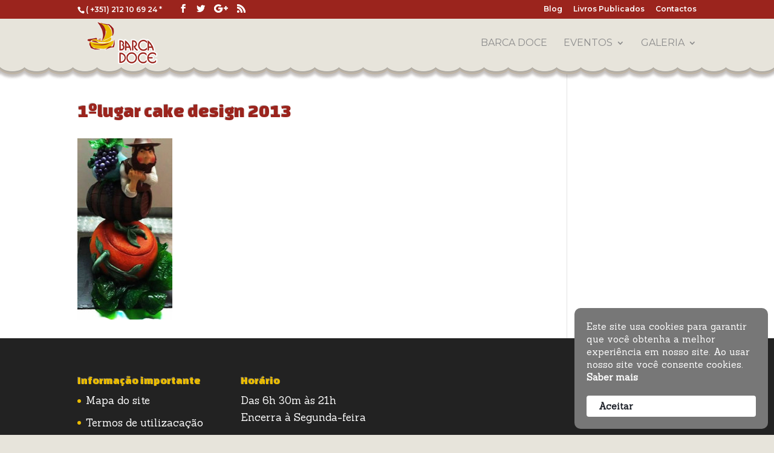

--- FILE ---
content_type: text/html; charset=UTF-8
request_url: https://barcadoce.pt/eventos/1olugarfire2/
body_size: 8910
content:
<!DOCTYPE html>
<html lang="pt-PT">
<head>
	<meta charset="UTF-8" />
<meta http-equiv="X-UA-Compatible" content="IE=edge">
	<link rel="pingback" href="https://barcadoce.pt/xmlrpc.php" />

	<script type="text/javascript">
		document.documentElement.className = 'js';
	</script>

	<script>var et_site_url='https://barcadoce.pt';var et_post_id='842';function et_core_page_resource_fallback(a,b){"undefined"===typeof b&&(b=a.sheet.cssRules&&0===a.sheet.cssRules.length);b&&(a.onerror=null,a.onload=null,a.href?a.href=et_site_url+"/?et_core_page_resource="+a.id+et_post_id:a.src&&(a.src=et_site_url+"/?et_core_page_resource="+a.id+et_post_id))}
</script><meta name='robots' content='index, follow, max-image-preview:large, max-snippet:-1, max-video-preview:-1' />

	<!-- This site is optimized with the Yoast SEO plugin v19.13 - https://yoast.com/wordpress/plugins/seo/ -->
	<title>1ºlugar cake design 2013 - Pastelarias Barca Doce</title>
	<link rel="canonical" href="https://barcadoce.pt/eventos/1olugarfire2/" />
	<meta property="og:locale" content="pt_PT" />
	<meta property="og:type" content="article" />
	<meta property="og:title" content="1ºlugar cake design 2013 - Pastelarias Barca Doce" />
	<meta property="og:url" content="https://barcadoce.pt/eventos/1olugarfire2/" />
	<meta property="og:site_name" content="Pastelarias Barca Doce" />
	<meta property="og:image" content="https://barcadoce.pt/eventos/1olugarfire2" />
	<meta property="og:image:width" content="528" />
	<meta property="og:image:height" content="1003" />
	<meta property="og:image:type" content="image/jpeg" />
	<script type="application/ld+json" class="yoast-schema-graph">{"@context":"https://schema.org","@graph":[{"@type":"WebPage","@id":"https://barcadoce.pt/eventos/1olugarfire2/","url":"https://barcadoce.pt/eventos/1olugarfire2/","name":"1ºlugar cake design 2013 - Pastelarias Barca Doce","isPartOf":{"@id":"https://barcadoce.pt/#website"},"primaryImageOfPage":{"@id":"https://barcadoce.pt/eventos/1olugarfire2/#primaryimage"},"image":{"@id":"https://barcadoce.pt/eventos/1olugarfire2/#primaryimage"},"thumbnailUrl":"https://barcadoce.pt/wp-content/uploads/2013/09/1ºlugarfire2.jpg","datePublished":"2013-10-07T18:21:47+00:00","dateModified":"2013-10-07T18:21:47+00:00","breadcrumb":{"@id":"https://barcadoce.pt/eventos/1olugarfire2/#breadcrumb"},"inLanguage":"pt-PT","potentialAction":[{"@type":"ReadAction","target":["https://barcadoce.pt/eventos/1olugarfire2/"]}]},{"@type":"ImageObject","inLanguage":"pt-PT","@id":"https://barcadoce.pt/eventos/1olugarfire2/#primaryimage","url":"https://barcadoce.pt/wp-content/uploads/2013/09/1ºlugarfire2.jpg","contentUrl":"https://barcadoce.pt/wp-content/uploads/2013/09/1ºlugarfire2.jpg","width":528,"height":1003,"caption":"1º lugar cake design 2013"},{"@type":"BreadcrumbList","@id":"https://barcadoce.pt/eventos/1olugarfire2/#breadcrumb","itemListElement":[{"@type":"ListItem","position":1,"name":"Início","item":"https://barcadoce.pt/"},{"@type":"ListItem","position":2,"name":"Eventos","item":"https://barcadoce.pt/eventos/"},{"@type":"ListItem","position":3,"name":"1ºlugar cake design 2013"}]},{"@type":"WebSite","@id":"https://barcadoce.pt/#website","url":"https://barcadoce.pt/","name":"Pastelarias Barca Doce","description":"Pastelarias Barca Doce","publisher":{"@id":"https://barcadoce.pt/#organization"},"potentialAction":[{"@type":"SearchAction","target":{"@type":"EntryPoint","urlTemplate":"https://barcadoce.pt/?s={search_term_string}"},"query-input":"required name=search_term_string"}],"inLanguage":"pt-PT"},{"@type":"Organization","@id":"https://barcadoce.pt/#organization","name":"Pastelaria Barca Doce","url":"https://barcadoce.pt/","logo":{"@type":"ImageObject","inLanguage":"pt-PT","@id":"https://barcadoce.pt/#/schema/logo/image/","url":"https://barcadoce.pt/wp-content/uploads/2012/12/BARCADOCE.png","contentUrl":"https://barcadoce.pt/wp-content/uploads/2012/12/BARCADOCE.png","width":194,"height":95,"caption":"Pastelaria Barca Doce"},"image":{"@id":"https://barcadoce.pt/#/schema/logo/image/"}}]}</script>
	<!-- / Yoast SEO plugin. -->


<link rel='dns-prefetch' href='//cdn.jsdelivr.net' />
<link rel='dns-prefetch' href='//fonts.googleapis.com' />
<link rel="alternate" type="application/rss+xml" title="Pastelarias Barca Doce &raquo; Feed" href="https://barcadoce.pt/feed/" />
<link rel="alternate" type="application/rss+xml" title="Pastelarias Barca Doce &raquo; Feed de comentários" href="https://barcadoce.pt/comments/feed/" />
<script type="text/javascript">
window._wpemojiSettings = {"baseUrl":"https:\/\/s.w.org\/images\/core\/emoji\/14.0.0\/72x72\/","ext":".png","svgUrl":"https:\/\/s.w.org\/images\/core\/emoji\/14.0.0\/svg\/","svgExt":".svg","source":{"concatemoji":"https:\/\/barcadoce.pt\/wp-includes\/js\/wp-emoji-release.min.js?ver=6.1.1"}};
/*! This file is auto-generated */
!function(e,a,t){var n,r,o,i=a.createElement("canvas"),p=i.getContext&&i.getContext("2d");function s(e,t){var a=String.fromCharCode,e=(p.clearRect(0,0,i.width,i.height),p.fillText(a.apply(this,e),0,0),i.toDataURL());return p.clearRect(0,0,i.width,i.height),p.fillText(a.apply(this,t),0,0),e===i.toDataURL()}function c(e){var t=a.createElement("script");t.src=e,t.defer=t.type="text/javascript",a.getElementsByTagName("head")[0].appendChild(t)}for(o=Array("flag","emoji"),t.supports={everything:!0,everythingExceptFlag:!0},r=0;r<o.length;r++)t.supports[o[r]]=function(e){if(p&&p.fillText)switch(p.textBaseline="top",p.font="600 32px Arial",e){case"flag":return s([127987,65039,8205,9895,65039],[127987,65039,8203,9895,65039])?!1:!s([55356,56826,55356,56819],[55356,56826,8203,55356,56819])&&!s([55356,57332,56128,56423,56128,56418,56128,56421,56128,56430,56128,56423,56128,56447],[55356,57332,8203,56128,56423,8203,56128,56418,8203,56128,56421,8203,56128,56430,8203,56128,56423,8203,56128,56447]);case"emoji":return!s([129777,127995,8205,129778,127999],[129777,127995,8203,129778,127999])}return!1}(o[r]),t.supports.everything=t.supports.everything&&t.supports[o[r]],"flag"!==o[r]&&(t.supports.everythingExceptFlag=t.supports.everythingExceptFlag&&t.supports[o[r]]);t.supports.everythingExceptFlag=t.supports.everythingExceptFlag&&!t.supports.flag,t.DOMReady=!1,t.readyCallback=function(){t.DOMReady=!0},t.supports.everything||(n=function(){t.readyCallback()},a.addEventListener?(a.addEventListener("DOMContentLoaded",n,!1),e.addEventListener("load",n,!1)):(e.attachEvent("onload",n),a.attachEvent("onreadystatechange",function(){"complete"===a.readyState&&t.readyCallback()})),(e=t.source||{}).concatemoji?c(e.concatemoji):e.wpemoji&&e.twemoji&&(c(e.twemoji),c(e.wpemoji)))}(window,document,window._wpemojiSettings);
</script>
<meta content="Barca-Doce Child v.1.0" name="generator"/><style type="text/css">
img.wp-smiley,
img.emoji {
	display: inline !important;
	border: none !important;
	box-shadow: none !important;
	height: 1em !important;
	width: 1em !important;
	margin: 0 0.07em !important;
	vertical-align: -0.1em !important;
	background: none !important;
	padding: 0 !important;
}
</style>
	<link rel='stylesheet' id='wp-block-library-css' href='https://barcadoce.pt/wp-includes/css/dist/block-library/style.min.css?ver=6.1.1' type='text/css' media='all' />
<link rel='stylesheet' id='classic-theme-styles-css' href='https://barcadoce.pt/wp-includes/css/classic-themes.min.css?ver=1' type='text/css' media='all' />
<style id='global-styles-inline-css' type='text/css'>
body{--wp--preset--color--black: #000000;--wp--preset--color--cyan-bluish-gray: #abb8c3;--wp--preset--color--white: #ffffff;--wp--preset--color--pale-pink: #f78da7;--wp--preset--color--vivid-red: #cf2e2e;--wp--preset--color--luminous-vivid-orange: #ff6900;--wp--preset--color--luminous-vivid-amber: #fcb900;--wp--preset--color--light-green-cyan: #7bdcb5;--wp--preset--color--vivid-green-cyan: #00d084;--wp--preset--color--pale-cyan-blue: #8ed1fc;--wp--preset--color--vivid-cyan-blue: #0693e3;--wp--preset--color--vivid-purple: #9b51e0;--wp--preset--gradient--vivid-cyan-blue-to-vivid-purple: linear-gradient(135deg,rgba(6,147,227,1) 0%,rgb(155,81,224) 100%);--wp--preset--gradient--light-green-cyan-to-vivid-green-cyan: linear-gradient(135deg,rgb(122,220,180) 0%,rgb(0,208,130) 100%);--wp--preset--gradient--luminous-vivid-amber-to-luminous-vivid-orange: linear-gradient(135deg,rgba(252,185,0,1) 0%,rgba(255,105,0,1) 100%);--wp--preset--gradient--luminous-vivid-orange-to-vivid-red: linear-gradient(135deg,rgba(255,105,0,1) 0%,rgb(207,46,46) 100%);--wp--preset--gradient--very-light-gray-to-cyan-bluish-gray: linear-gradient(135deg,rgb(238,238,238) 0%,rgb(169,184,195) 100%);--wp--preset--gradient--cool-to-warm-spectrum: linear-gradient(135deg,rgb(74,234,220) 0%,rgb(151,120,209) 20%,rgb(207,42,186) 40%,rgb(238,44,130) 60%,rgb(251,105,98) 80%,rgb(254,248,76) 100%);--wp--preset--gradient--blush-light-purple: linear-gradient(135deg,rgb(255,206,236) 0%,rgb(152,150,240) 100%);--wp--preset--gradient--blush-bordeaux: linear-gradient(135deg,rgb(254,205,165) 0%,rgb(254,45,45) 50%,rgb(107,0,62) 100%);--wp--preset--gradient--luminous-dusk: linear-gradient(135deg,rgb(255,203,112) 0%,rgb(199,81,192) 50%,rgb(65,88,208) 100%);--wp--preset--gradient--pale-ocean: linear-gradient(135deg,rgb(255,245,203) 0%,rgb(182,227,212) 50%,rgb(51,167,181) 100%);--wp--preset--gradient--electric-grass: linear-gradient(135deg,rgb(202,248,128) 0%,rgb(113,206,126) 100%);--wp--preset--gradient--midnight: linear-gradient(135deg,rgb(2,3,129) 0%,rgb(40,116,252) 100%);--wp--preset--duotone--dark-grayscale: url('#wp-duotone-dark-grayscale');--wp--preset--duotone--grayscale: url('#wp-duotone-grayscale');--wp--preset--duotone--purple-yellow: url('#wp-duotone-purple-yellow');--wp--preset--duotone--blue-red: url('#wp-duotone-blue-red');--wp--preset--duotone--midnight: url('#wp-duotone-midnight');--wp--preset--duotone--magenta-yellow: url('#wp-duotone-magenta-yellow');--wp--preset--duotone--purple-green: url('#wp-duotone-purple-green');--wp--preset--duotone--blue-orange: url('#wp-duotone-blue-orange');--wp--preset--font-size--small: 13px;--wp--preset--font-size--medium: 20px;--wp--preset--font-size--large: 36px;--wp--preset--font-size--x-large: 42px;--wp--preset--spacing--20: 0.44rem;--wp--preset--spacing--30: 0.67rem;--wp--preset--spacing--40: 1rem;--wp--preset--spacing--50: 1.5rem;--wp--preset--spacing--60: 2.25rem;--wp--preset--spacing--70: 3.38rem;--wp--preset--spacing--80: 5.06rem;}:where(.is-layout-flex){gap: 0.5em;}body .is-layout-flow > .alignleft{float: left;margin-inline-start: 0;margin-inline-end: 2em;}body .is-layout-flow > .alignright{float: right;margin-inline-start: 2em;margin-inline-end: 0;}body .is-layout-flow > .aligncenter{margin-left: auto !important;margin-right: auto !important;}body .is-layout-constrained > .alignleft{float: left;margin-inline-start: 0;margin-inline-end: 2em;}body .is-layout-constrained > .alignright{float: right;margin-inline-start: 2em;margin-inline-end: 0;}body .is-layout-constrained > .aligncenter{margin-left: auto !important;margin-right: auto !important;}body .is-layout-constrained > :where(:not(.alignleft):not(.alignright):not(.alignfull)){max-width: var(--wp--style--global--content-size);margin-left: auto !important;margin-right: auto !important;}body .is-layout-constrained > .alignwide{max-width: var(--wp--style--global--wide-size);}body .is-layout-flex{display: flex;}body .is-layout-flex{flex-wrap: wrap;align-items: center;}body .is-layout-flex > *{margin: 0;}:where(.wp-block-columns.is-layout-flex){gap: 2em;}.has-black-color{color: var(--wp--preset--color--black) !important;}.has-cyan-bluish-gray-color{color: var(--wp--preset--color--cyan-bluish-gray) !important;}.has-white-color{color: var(--wp--preset--color--white) !important;}.has-pale-pink-color{color: var(--wp--preset--color--pale-pink) !important;}.has-vivid-red-color{color: var(--wp--preset--color--vivid-red) !important;}.has-luminous-vivid-orange-color{color: var(--wp--preset--color--luminous-vivid-orange) !important;}.has-luminous-vivid-amber-color{color: var(--wp--preset--color--luminous-vivid-amber) !important;}.has-light-green-cyan-color{color: var(--wp--preset--color--light-green-cyan) !important;}.has-vivid-green-cyan-color{color: var(--wp--preset--color--vivid-green-cyan) !important;}.has-pale-cyan-blue-color{color: var(--wp--preset--color--pale-cyan-blue) !important;}.has-vivid-cyan-blue-color{color: var(--wp--preset--color--vivid-cyan-blue) !important;}.has-vivid-purple-color{color: var(--wp--preset--color--vivid-purple) !important;}.has-black-background-color{background-color: var(--wp--preset--color--black) !important;}.has-cyan-bluish-gray-background-color{background-color: var(--wp--preset--color--cyan-bluish-gray) !important;}.has-white-background-color{background-color: var(--wp--preset--color--white) !important;}.has-pale-pink-background-color{background-color: var(--wp--preset--color--pale-pink) !important;}.has-vivid-red-background-color{background-color: var(--wp--preset--color--vivid-red) !important;}.has-luminous-vivid-orange-background-color{background-color: var(--wp--preset--color--luminous-vivid-orange) !important;}.has-luminous-vivid-amber-background-color{background-color: var(--wp--preset--color--luminous-vivid-amber) !important;}.has-light-green-cyan-background-color{background-color: var(--wp--preset--color--light-green-cyan) !important;}.has-vivid-green-cyan-background-color{background-color: var(--wp--preset--color--vivid-green-cyan) !important;}.has-pale-cyan-blue-background-color{background-color: var(--wp--preset--color--pale-cyan-blue) !important;}.has-vivid-cyan-blue-background-color{background-color: var(--wp--preset--color--vivid-cyan-blue) !important;}.has-vivid-purple-background-color{background-color: var(--wp--preset--color--vivid-purple) !important;}.has-black-border-color{border-color: var(--wp--preset--color--black) !important;}.has-cyan-bluish-gray-border-color{border-color: var(--wp--preset--color--cyan-bluish-gray) !important;}.has-white-border-color{border-color: var(--wp--preset--color--white) !important;}.has-pale-pink-border-color{border-color: var(--wp--preset--color--pale-pink) !important;}.has-vivid-red-border-color{border-color: var(--wp--preset--color--vivid-red) !important;}.has-luminous-vivid-orange-border-color{border-color: var(--wp--preset--color--luminous-vivid-orange) !important;}.has-luminous-vivid-amber-border-color{border-color: var(--wp--preset--color--luminous-vivid-amber) !important;}.has-light-green-cyan-border-color{border-color: var(--wp--preset--color--light-green-cyan) !important;}.has-vivid-green-cyan-border-color{border-color: var(--wp--preset--color--vivid-green-cyan) !important;}.has-pale-cyan-blue-border-color{border-color: var(--wp--preset--color--pale-cyan-blue) !important;}.has-vivid-cyan-blue-border-color{border-color: var(--wp--preset--color--vivid-cyan-blue) !important;}.has-vivid-purple-border-color{border-color: var(--wp--preset--color--vivid-purple) !important;}.has-vivid-cyan-blue-to-vivid-purple-gradient-background{background: var(--wp--preset--gradient--vivid-cyan-blue-to-vivid-purple) !important;}.has-light-green-cyan-to-vivid-green-cyan-gradient-background{background: var(--wp--preset--gradient--light-green-cyan-to-vivid-green-cyan) !important;}.has-luminous-vivid-amber-to-luminous-vivid-orange-gradient-background{background: var(--wp--preset--gradient--luminous-vivid-amber-to-luminous-vivid-orange) !important;}.has-luminous-vivid-orange-to-vivid-red-gradient-background{background: var(--wp--preset--gradient--luminous-vivid-orange-to-vivid-red) !important;}.has-very-light-gray-to-cyan-bluish-gray-gradient-background{background: var(--wp--preset--gradient--very-light-gray-to-cyan-bluish-gray) !important;}.has-cool-to-warm-spectrum-gradient-background{background: var(--wp--preset--gradient--cool-to-warm-spectrum) !important;}.has-blush-light-purple-gradient-background{background: var(--wp--preset--gradient--blush-light-purple) !important;}.has-blush-bordeaux-gradient-background{background: var(--wp--preset--gradient--blush-bordeaux) !important;}.has-luminous-dusk-gradient-background{background: var(--wp--preset--gradient--luminous-dusk) !important;}.has-pale-ocean-gradient-background{background: var(--wp--preset--gradient--pale-ocean) !important;}.has-electric-grass-gradient-background{background: var(--wp--preset--gradient--electric-grass) !important;}.has-midnight-gradient-background{background: var(--wp--preset--gradient--midnight) !important;}.has-small-font-size{font-size: var(--wp--preset--font-size--small) !important;}.has-medium-font-size{font-size: var(--wp--preset--font-size--medium) !important;}.has-large-font-size{font-size: var(--wp--preset--font-size--large) !important;}.has-x-large-font-size{font-size: var(--wp--preset--font-size--x-large) !important;}
.wp-block-navigation a:where(:not(.wp-element-button)){color: inherit;}
:where(.wp-block-columns.is-layout-flex){gap: 2em;}
.wp-block-pullquote{font-size: 1.5em;line-height: 1.6;}
</style>
<link rel='stylesheet' id='page-list-style-css' href='https://barcadoce.pt/wp-content/plugins/page-list/css/page-list.css?ver=5.3' type='text/css' media='all' />
<link rel='stylesheet' id='divi-style-css' href='https://barcadoce.pt/wp-content/themes/Barca-Doce-child/style.css?ver=6.1.1' type='text/css' media='all' />
<link rel='stylesheet' id='et-builder-googlefonts-cached-css' href='https://fonts.googleapis.com/css?family=Changa+One%3Aregular%2Citalic%7CSanchez%3Aregular%2Citalic%7CMontserrat%3A100%2C100italic%2C200%2C200italic%2C300%2C300italic%2Cregular%2Citalic%2C500%2C500italic%2C600%2C600italic%2C700%2C700italic%2C800%2C800italic%2C900%2C900italic&#038;ver=6.1.1#038;subset=latin,latin-ext,vietnamese,cyrillic,cyrillic-ext' type='text/css' media='all' />
<link rel='stylesheet' id='dashicons-css' href='https://barcadoce.pt/wp-includes/css/dashicons.min.css?ver=6.1.1' type='text/css' media='all' />
<script type='text/javascript' src='https://barcadoce.pt/wp-includes/js/jquery/jquery.min.js?ver=3.6.1' id='jquery-core-js'></script>
<script type='text/javascript' src='https://barcadoce.pt/wp-includes/js/jquery/jquery-migrate.min.js?ver=3.3.2' id='jquery-migrate-js'></script>
<script type='text/javascript' src='//cdn.jsdelivr.net/npm/es6-promise@4/dist/es6-promise.auto.min.js?ver=6.1.1' id='es6-promise-js'></script>
<script type='text/javascript' id='et-core-api-spam-recaptcha-js-extra'>
/* <![CDATA[ */
var et_core_api_spam_recaptcha = {"site_key":"","page_action":{"action":"1olugarfire2"}};
/* ]]> */
</script>
<script type='text/javascript' src='https://barcadoce.pt/wp-content/themes/Barca-Doce/core/admin/js/recaptcha.js?ver=6.1.1' id='et-core-api-spam-recaptcha-js'></script>
<link rel="https://api.w.org/" href="https://barcadoce.pt/wp-json/" /><link rel="alternate" type="application/json" href="https://barcadoce.pt/wp-json/wp/v2/media/842" /><link rel="EditURI" type="application/rsd+xml" title="RSD" href="https://barcadoce.pt/xmlrpc.php?rsd" />
<link rel="wlwmanifest" type="application/wlwmanifest+xml" href="https://barcadoce.pt/wp-includes/wlwmanifest.xml" />
<meta name="generator" content="WordPress 6.1.1" />
<link rel='shortlink' href='https://barcadoce.pt/?p=842' />
<link rel="alternate" type="application/json+oembed" href="https://barcadoce.pt/wp-json/oembed/1.0/embed?url=https%3A%2F%2Fbarcadoce.pt%2Feventos%2F1olugarfire2%2F" />
<link rel="alternate" type="text/xml+oembed" href="https://barcadoce.pt/wp-json/oembed/1.0/embed?url=https%3A%2F%2Fbarcadoce.pt%2Feventos%2F1olugarfire2%2F&#038;format=xml" />
<link rel="apple-touch-icon" sizes="180x180" href="/wp-content/uploads/fbrfg/apple-touch-icon.png">
<link rel="icon" type="image/png" href="/wp-content/uploads/fbrfg/favicon-32x32.png" sizes="32x32">
<link rel="icon" type="image/png" href="/wp-content/uploads/fbrfg/favicon-16x16.png" sizes="16x16">
<link rel="manifest" href="/wp-content/uploads/fbrfg/manifest.json">
<link rel="mask-icon" href="/wp-content/uploads/fbrfg/safari-pinned-tab.svg" color="#73371d">
<link rel="shortcut icon" href="/wp-content/uploads/fbrfg/favicon.ico">
<meta name="msapplication-config" content="/wp-content/uploads/fbrfg/browserconfig.xml">
<meta name="theme-color" content="#ffffff"><meta name="viewport" content="width=device-width, initial-scale=1.0, maximum-scale=1.0, user-scalable=0" /><style type="text/css" id="custom-background-css">
body.custom-background { background-color: #e7e4db; }
</style>
	<link href="//maxcdn.bootstrapcdn.com/font-awesome/4.4.0/css/font-awesome.min.css" rel="stylesheet"><link rel="stylesheet" id="et-divi-customizer-global-cached-inline-styles" href="https://barcadoce.pt/wp-content/et-cache/global/et-divi-customizer-global-17673562585213.min.css" onerror="et_core_page_resource_fallback(this, true)" onload="et_core_page_resource_fallback(this)" /></head>
<body class="attachment attachment-template-default attachmentid-842 attachment-jpeg custom-background et_pb_button_helper_class et_fixed_nav et_show_nav et_secondary_nav_enabled et_secondary_nav_two_panels et_primary_nav_dropdown_animation_expand et_secondary_nav_dropdown_animation_fade et_header_style_left et_pb_footer_columns4 et_cover_background et_pb_gutter osx et_pb_gutters3 et_smooth_scroll et_right_sidebar et_divi_theme et-db et_minified_js et_minified_css">
	<div id="page-container">

					<div id="top-header">
			<div class="container clearfix">

			
				<div id="et-info">
									<span id="et-info-phone">( +351)  212 10 69 24 *</span>
				
									<a href="mailto:"><span id="et-info-email"></span></a>
				
				<ul class="et-social-icons">

	<li class="et-social-icon et-social-facebook">
		<a href="https://www.facebook.com/Pastelaria-BARCA-DOCE-390647210968985/timeline/" class="icon">
			<span>Facebook</span>
		</a>
	</li>
	<li class="et-social-icon et-social-twitter">
		<a href="#" class="icon">
			<span>Twitter</span>
		</a>
	</li>
	<li class="et-social-icon et-social-google-plus">
		<a href="#" class="icon">
			<span>Google</span>
		</a>
	</li>
	<li class="et-social-icon et-social-rss">
		<a href="https://barcadoce.pt/feed/" class="icon">
			<span>RSS</span>
		</a>
	</li>

</ul>				</div> <!-- #et-info -->

			
				<div id="et-secondary-menu">
				<div class="et_duplicate_social_icons">
								<ul class="et-social-icons">

	<li class="et-social-icon et-social-facebook">
		<a href="https://www.facebook.com/Pastelaria-BARCA-DOCE-390647210968985/timeline/" class="icon">
			<span>Facebook</span>
		</a>
	</li>
	<li class="et-social-icon et-social-twitter">
		<a href="#" class="icon">
			<span>Twitter</span>
		</a>
	</li>
	<li class="et-social-icon et-social-google-plus">
		<a href="#" class="icon">
			<span>Google</span>
		</a>
	</li>
	<li class="et-social-icon et-social-rss">
		<a href="https://barcadoce.pt/feed/" class="icon">
			<span>RSS</span>
		</a>
	</li>

</ul>
							</div><ul id="et-secondary-nav" class="menu"><li class="menu-item menu-item-type-post_type menu-item-object-page menu-item-283"><a href="https://barcadoce.pt/blog/">Blog</a></li>
<li class="menu-item menu-item-type-post_type menu-item-object-page menu-item-282"><a href="https://barcadoce.pt/livros-publicados/">Livros Publicados</a></li>
<li class="menu-item menu-item-type-post_type menu-item-object-page menu-item-208"><a href="https://barcadoce.pt/contactos/">Contactos</a></li>
</ul>				</div> <!-- #et-secondary-menu -->

			</div> <!-- .container -->
		</div> <!-- #top-header -->
		
	
			<header id="main-header" data-height-onload="66">
			<div class="container clearfix et_menu_container">
							<div class="logo_container">
					<span class="logo_helper"></span>
					<a href="https://barcadoce.pt/">
						<img src="https://barcadoce.pt/wp-content/uploads/2012/12/BARCADOCE.png" alt="Pastelarias Barca Doce" id="logo" data-height-percentage="54" />
					</a>
				</div>
							<div id="et-top-navigation" data-height="66" data-fixed-height="40">
											<nav id="top-menu-nav">
						<ul id="top-menu" class="nav"><li id="menu-item-203" class="menu-item menu-item-type-post_type menu-item-object-page menu-item-home menu-item-203"><a href="https://barcadoce.pt/">Barca Doce</a></li>
<li id="menu-item-869" class="menu-item menu-item-type-custom menu-item-object-custom menu-item-has-children menu-item-869"><a href="#">Eventos</a>
<ul class="sub-menu">
	<li id="menu-item-870" class="menu-item menu-item-type-post_type menu-item-object-page menu-item-870"><a href="https://barcadoce.pt/obidos-2006/">Óbidos 2006</a></li>
	<li id="menu-item-893" class="menu-item menu-item-type-post_type menu-item-object-page menu-item-893"><a href="https://barcadoce.pt/obidos-2008/">Óbidos 2008</a></li>
	<li id="menu-item-894" class="menu-item menu-item-type-post_type menu-item-object-page menu-item-894"><a href="https://barcadoce.pt/almada-forum-2008/">Almada Fórum 2008</a></li>
	<li id="menu-item-892" class="menu-item menu-item-type-post_type menu-item-object-page menu-item-892"><a href="https://barcadoce.pt/obidos-2009/">Óbidos 2009</a></li>
	<li id="menu-item-891" class="menu-item menu-item-type-post_type menu-item-object-page menu-item-891"><a href="https://barcadoce.pt/obidos-2010/">Óbidos 2010</a></li>
	<li id="menu-item-905" class="menu-item menu-item-type-post_type menu-item-object-page menu-item-905"><a href="https://barcadoce.pt/feira-festa-2011/">Feira-Festa 2011</a></li>
	<li id="menu-item-904" class="menu-item menu-item-type-post_type menu-item-object-page menu-item-904"><a href="https://barcadoce.pt/feira-festa-2012/">Feira-Festa 2012</a></li>
	<li id="menu-item-890" class="menu-item menu-item-type-post_type menu-item-object-page menu-item-890"><a href="https://barcadoce.pt/obidos-2012/">Óbidos 2012</a></li>
	<li id="menu-item-889" class="menu-item menu-item-type-post_type menu-item-object-page menu-item-889"><a href="https://barcadoce.pt/telenovela-rosa-fogo/">Telenovela Rosa Fogo</a></li>
	<li id="menu-item-888" class="menu-item menu-item-type-post_type menu-item-object-page menu-item-888"><a href="https://barcadoce.pt/cake-desing-2013/">Cake Desing 2013</a></li>
	<li id="menu-item-980" class="menu-item menu-item-type-post_type menu-item-object-page menu-item-980"><a href="https://barcadoce.pt/condecoracao/">Condecoração</a></li>
</ul>
</li>
<li id="menu-item-261" class="menu-item menu-item-type-post_type menu-item-object-page menu-item-has-children menu-item-261"><a href="https://barcadoce.pt/galeria/">Galeria</a>
<ul class="sub-menu">
	<li id="menu-item-1098" class="menu-item menu-item-type-taxonomy menu-item-object-category menu-item-1098"><a href="https://barcadoce.pt/category/bolos-de-aniversario-infantis/">Bolos de aniversário infantis</a></li>
	<li id="menu-item-1097" class="menu-item menu-item-type-taxonomy menu-item-object-category menu-item-1097"><a href="https://barcadoce.pt/category/bolos-de-aniversario-adultos/">Bolos de aniversário adultos</a></li>
	<li id="menu-item-1101" class="menu-item menu-item-type-taxonomy menu-item-object-category menu-item-1101"><a href="https://barcadoce.pt/category/bolos-para-casamento-e-bodas/">Bolos para casamento e bodas</a></li>
	<li id="menu-item-1100" class="menu-item menu-item-type-taxonomy menu-item-object-category menu-item-1100"><a href="https://barcadoce.pt/category/bolos-de-batizado/">Bolos de batizado</a></li>
	<li id="menu-item-1102" class="menu-item menu-item-type-taxonomy menu-item-object-category menu-item-1102"><a href="https://barcadoce.pt/category/bolos-para-comunhao/">Bolos para comunhão</a></li>
	<li id="menu-item-1103" class="menu-item menu-item-type-taxonomy menu-item-object-category menu-item-1103"><a href="https://barcadoce.pt/category/bolos-para-despedidas-de-solteiro/">Bolos para despedidas de solteiro</a></li>
	<li id="menu-item-1104" class="menu-item menu-item-type-taxonomy menu-item-object-category menu-item-1104"><a href="https://barcadoce.pt/category/bolos-para-empresas/">Bolos para empresas</a></li>
	<li id="menu-item-1099" class="menu-item menu-item-type-taxonomy menu-item-object-category menu-item-1099"><a href="https://barcadoce.pt/category/bolos-para-eventos/">Bolos para eventos</a></li>
	<li id="menu-item-1106" class="menu-item menu-item-type-taxonomy menu-item-object-category menu-item-1106"><a href="https://barcadoce.pt/category/pastelaria-diversa/">Pastelaria diversa</a></li>
	<li id="menu-item-1107" class="menu-item menu-item-type-taxonomy menu-item-object-category menu-item-1107"><a href="https://barcadoce.pt/category/trabalhos-em-acucar/">Trabalhos em açúcar</a></li>
</ul>
</li>
</ul>						</nav>
					
					
					
					
					<div id="et_mobile_nav_menu">
				<div class="mobile_nav closed">
					<span class="select_page">Select Page</span>
					<span class="mobile_menu_bar mobile_menu_bar_toggle"></span>
				</div>
			</div>				</div> <!-- #et-top-navigation -->
			</div> <!-- .container -->
			<div class="et_search_outer">
				<div class="container et_search_form_container">
					<form role="search" method="get" class="et-search-form" action="https://barcadoce.pt/">
					<input type="search" class="et-search-field" placeholder="Search &hellip;" value="" name="s" title="Search for:" />					</form>
					<span class="et_close_search_field"></span>
				</div>
			</div>
		</header> <!-- #main-header -->
			<div id="et-main-area">
	
<div id="main-content">


	<div class="container">
		<div id="content-area" class="clearfix">
			<div id="left-area">


			
				<article id="post-842" class="post-842 attachment type-attachment status-inherit hentry">

				
					<h1 class="entry-title main_title">1ºlugar cake design 2013</h1>
				
				
					<div class="entry-content">
					<p class="attachment"><a href='https://barcadoce.pt/wp-content/uploads/2013/09/1ºlugarfire2.jpg'><img width="157" height="300" src="https://barcadoce.pt/wp-content/uploads/2013/09/1ºlugarfire2-157x300.jpg" class="attachment-medium size-medium" alt="1º lugar cake design 2013" decoding="async" loading="lazy" /></a></p>
					</div> <!-- .entry-content -->

				
				</article> <!-- .et_pb_post -->

			

			</div> <!-- #left-area -->

					</div> <!-- #content-area -->
	</div> <!-- .container -->


</div> <!-- #main-content -->


	<span class="et_pb_scroll_top et-pb-icon"></span>


			<footer id="main-footer">
				
<div class="container">
    <div id="footer-widgets" class="clearfix">
		<div class="footer-widget"><div id="nav_menu-2" class="fwidget et_pb_widget widget_nav_menu"><h4 class="title">Informação importante</h4><div class="menu-informacao-importante-container"><ul id="menu-informacao-importante" class="menu"><li id="menu-item-1654" class="menu-item menu-item-type-post_type menu-item-object-page menu-item-1654"><a href="https://barcadoce.pt/mapa-do-site/">Mapa do site</a></li>
<li id="menu-item-1655" class="menu-item menu-item-type-post_type menu-item-object-page menu-item-1655"><a href="https://barcadoce.pt/termos-de-utilizacacao/">Termos de utilizacação</a></li>
<li id="menu-item-1656" class="menu-item menu-item-type-post_type menu-item-object-page menu-item-1656"><a href="https://barcadoce.pt/politica-de-privacidade/">Política de privacidade</a></li>
<li id="menu-item-1657" class="menu-item menu-item-type-post_type menu-item-object-page menu-item-1657"><a href="https://barcadoce.pt/politica-de-cookies/">Acerca dos cookies</a></li>
</ul></div></div> <!-- end .fwidget --><div id="text-3" class="fwidget et_pb_widget widget_text">			<div class="textwidget"><p><span style="font-size: 11px">* Chamada para a rede fixa nacional.</span></p>
</div>
		</div> <!-- end .fwidget --></div> <!-- end .footer-widget --><div class="footer-widget"><div id="text-2" class="fwidget et_pb_widget widget_text"><h4 class="title">Horário</h4>			<div class="textwidget">Das 6h 30m às 21h
Encerra à Segunda-feira</div>
		</div> <!-- end .fwidget --></div> <!-- end .footer-widget --><div class="footer-widget"></div> <!-- end .footer-widget --><div class="footer-widget"></div> <!-- end .footer-widget -->    </div> <!-- #footer-widgets -->
</div>    <!-- .container -->

		
				<div id="et-footer-nav">
					<div class="container">
											</div>
				</div> <!-- #et-footer-nav -->

			
				<div id="footer-bottom">
					<div class="container clearfix">
				<ul class="et-social-icons">

	<li class="et-social-icon et-social-facebook">
		<a href="https://www.facebook.com/Pastelaria-BARCA-DOCE-390647210968985/timeline/" class="icon">
			<span>Facebook</span>
		</a>
	</li>
	<li class="et-social-icon et-social-twitter">
		<a href="#" class="icon">
			<span>Twitter</span>
		</a>
	</li>
	<li class="et-social-icon et-social-google-plus">
		<a href="#" class="icon">
			<span>Google</span>
		</a>
	</li>
	<li class="et-social-icon et-social-rss">
		<a href="https://barcadoce.pt/feed/" class="icon">
			<span>RSS</span>
		</a>
	</li>

</ul>
						<p id="footer-info">© Copyright Barca Doce 1997 - 2026. Todos os direitos reservados <br/>
						Desenvolvido por <a href="https://learnvirtual.pt/criacao-de-websites/" target="_blank" title="Learn Virtual" style="color:#fff;">Learn Virtual</a><br/>
					<a href="https://learnvirtual.pt/criacao-de-websites/" target="_blank" title="Learn Virtual"><img src="https://learnvirtual.pt/learnvirtual-01.png" alt="Learn Virtual" title="Learn Virtual"></a>
</p>

            <div 
                class="elfsight-widget-cookie-consent elfsight-widget" 
                data-elfsight-cookie-consent-options="%7B%22complianceType%22%3A%22cookies%22%2C%22lang%22%3A%22pt%22%2C%22message%22%3A%22Este%20site%20usa%20cookies%20para%20garantir%20que%20voc%5Cu00ea%20obtenha%20a%20melhor%20experi%5Cu00eancia%20em%20nosso%20site.%20Ao%20usar%20nosso%20site%20voc%5Cu00ea%20consente%20cookies.%22%2C%22policyType%22%3A%22link%22%2C%22policyUrl%22%3A%22https%3A%5C%2F%5C%2Fbarcadoce.pt%5C%2Fpolitica-de-cookies%5C%2F%22%2C%22policyLinkText%22%3A%22Saber%20mais%22%2C%22showConfirmationButton%22%3Atrue%2C%22confirmationButtonText%22%3A%22Aceitar%22%2C%22allowButtonText%22%3A%22Permitir%22%2C%22declineButtonText%22%3A%22Decl%5Cu00ednio%22%2C%22showCookieIcon%22%3Afalse%2C%22cookieIconType%22%3A%22default%22%2C%22cookieIconCustom%22%3Anull%2C%22layout%22%3A%22rightFloatingBox%22%2C%22backgroundColor%22%3A%22rgb%28119%2C%20119%2C%20119%29%22%2C%22textColor%22%3A%22rgb%28255%2C%20255%2C%20255%29%22%2C%22linkColor%22%3A%22rgb%28255%2C%20255%2C%20255%29%22%2C%22confirmationButtonColor%22%3A%22rgb%28255%2C%20255%2C%20255%29%22%2C%22allowButtonColor%22%3A%22rgb%28255%2C%20255%2C%20255%29%22%2C%22declineButtonColor%22%3A%22rgb%28255%2C%20255%2C%20255%29%22%2C%22textFontSize%22%3A15%2C%22widgetId%22%3A%221%22%7D" 
                data-elfsight-cookie-consent-version="1.0.1"
                data-elfsight-widget-id="elfsight-cookie-consent-1">
            </div>
            					</div>	<!-- .container -->
				</div>
			</footer> <!-- #main-footer -->
		</div> <!-- #et-main-area -->


	</div> <!-- #page-container -->

	<script type='text/javascript' id='divi-custom-script-js-extra'>
/* <![CDATA[ */
var DIVI = {"item_count":"%d Item","items_count":"%d Items"};
var et_shortcodes_strings = {"previous":"Previous","next":"Next"};
var et_pb_custom = {"ajaxurl":"https:\/\/barcadoce.pt\/wp-admin\/admin-ajax.php","images_uri":"https:\/\/barcadoce.pt\/wp-content\/themes\/Barca-Doce\/images","builder_images_uri":"https:\/\/barcadoce.pt\/wp-content\/themes\/Barca-Doce\/includes\/builder\/images","et_frontend_nonce":"aaac1fcbe4","subscription_failed":"Please, check the fields below to make sure you entered the correct information.","et_ab_log_nonce":"9acad71e00","fill_message":"Please, fill in the following fields:","contact_error_message":"Please, fix the following errors:","invalid":"Invalid email","captcha":"Captcha","prev":"Prev","previous":"Previous","next":"Next","wrong_captcha":"You entered the wrong number in captcha.","ignore_waypoints":"no","is_divi_theme_used":"1","widget_search_selector":".widget_search","ab_tests":[],"is_ab_testing_active":"","page_id":"842","unique_test_id":"","ab_bounce_rate":"5","is_cache_plugin_active":"yes","is_shortcode_tracking":"","tinymce_uri":""}; var et_frontend_scripts = {"builderCssContainerPrefix":"#et-boc","builderCssLayoutPrefix":"#et-boc .et-l"};
var et_pb_box_shadow_elements = [];
var et_pb_motion_elements = {"desktop":[],"tablet":[],"phone":[]};
/* ]]> */
</script>
<script type='text/javascript' src='https://barcadoce.pt/wp-content/themes/Barca-Doce/js/custom.unified.js?ver=6.1.1' id='divi-custom-script-js'></script>
<script type='text/javascript' id='et-builder-cpt-modules-wrapper-js-extra'>
/* <![CDATA[ */
var et_modules_wrapper = {"builderCssContainerPrefix":"#et-boc","builderCssLayoutPrefix":"#et-boc .et-l"};
/* ]]> */
</script>
<script type='text/javascript' src='https://barcadoce.pt/wp-content/themes/Barca-Doce/includes/builder/scripts/cpt-modules-wrapper.js?ver=6.1.1' id='et-builder-cpt-modules-wrapper-js'></script>
<script type='text/javascript' src='https://barcadoce.pt/wp-content/themes/Barca-Doce/core/admin/js/common.js?ver=4.3.4' id='et-core-common-js'></script>
<script type='text/javascript' src='https://barcadoce.pt/wp-content/plugins/elfsight-cookie-consent-cc/assets/elfsight-cookie-consent.js?ver=1.0.1' id='elfsight-cookie-consent-js'></script>
</body>
</html>

<!-- Dynamic page generated in 0.426 seconds. -->
<!-- Cached page generated by WP-Super-Cache on 2026-01-18 02:21:05 -->

<!-- super cache -->